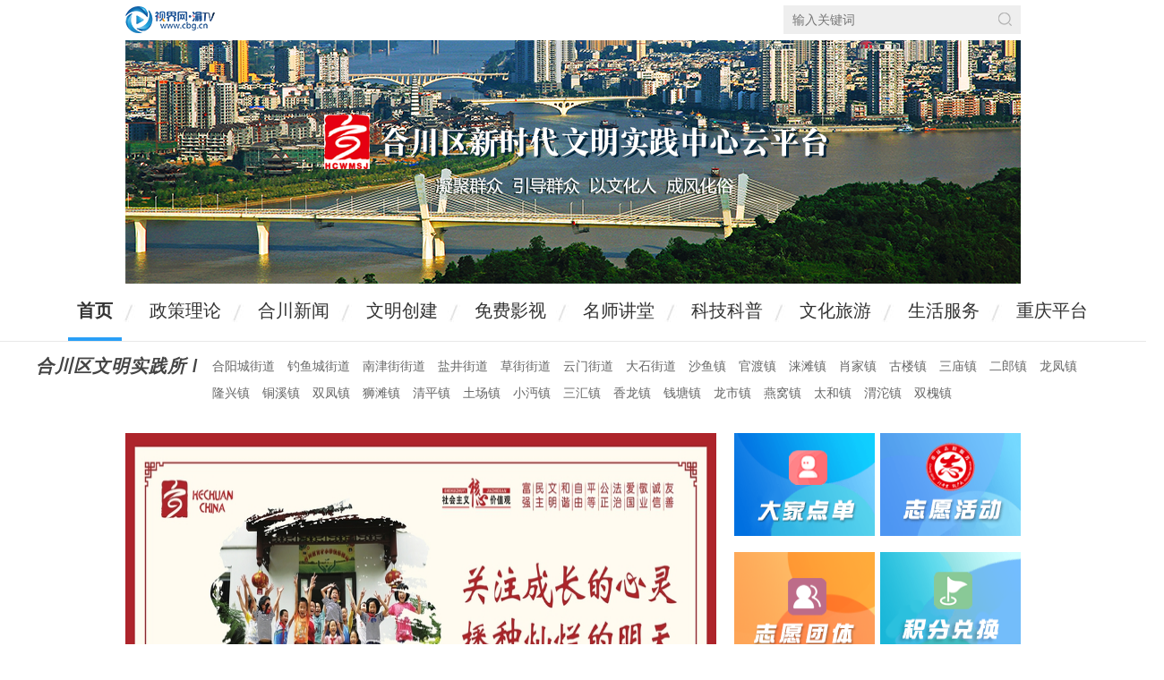

--- FILE ---
content_type: text/html; charset=UTF-8
request_url: https://hcwmsj.cbg.cn/show/1680-3715791.html
body_size: 12017
content:
<!-- update by 202003302031 -->

<!DOCTYPE html>
<html>
<head>

    <meta charset="UTF-8">
    <meta name="baidu-site-verification" content="AaqtDtkyfI" />
    <meta name="360-site-verification" content="e1b161758757a37b6f742ccb7ed9bd70" />
    <title>合川区新时代文明实践中心</title>

    <meta name="filetype" content="0">
    <meta name="publishedtype" content="1">
    <meta name="pagetype" content="2">
    <meta name="catalogs" content="rmt-pc-hcwmsj">
        <meta name="keywords" content="">
    <meta name="description" content="">
    <meta name="robots" content="all">
    <meta name="googlebot" content="all">
    <meta name="referrer" content="unsafe-url">
    <link rel="stylesheet" href="https://g.cbg.cn/web-base/v1.0.0/css/base.css">
    <link rel="shortcut icon" href="https://g.cbg.cn/web/wenmingshijian/hechuan/web/v1.0.0/images/favicon.ico">    <link rel="stylesheet" href="https://g.cbg.cn/web/wenmingshijian/common/web/v1.0.0/css/??common.css,home.css">
    <link rel="stylesheet" href="https://g.cbg.cn/web/wenmingshijian/hechuan/web/v1.0.0/css/style.css">
<script src="https://g.cbg.cn/web/common/plugins/jquery-3.7.0.min.js"></script>
     <script src="https://g.cbg.cn/ismobile/v1.0.0/ismobile.js"></script>
    <script>
        if (isMobile.Any()) {
            window.location.href = "https://hcwmsj.cbg.cn/wap/home";
        }
    </script>
</head>

<body>
<!-- <div class="QxPiaoHong">
   <img style="width:100%;display: block;"  src="https://g.cbg.cn/web/quxianlianmeng/qxcommon/web/img/2025gqpc.jpg">
</div> -->

    <div class="header">
        <div class="topbar">
            <div class="w">
                <a class="logo" href="https://www.cbg.cn/" target="_blank">视界网</a>
                <div class="right">
                    <div class="search">
                        <form action="/list/1685/1.html" method="get" onsubmit="return checkForm(this);">
                            <input class="key" type="text" name="keywords" placeholder="输入关键词" value="">
                            <button class="btn" type="submit">搜索</button>
                        </form>
                    </div>
                    
                </div>
            </div>
        </div>
        <!-- topbar end -->

        <div class="banner w">
            <img src="https://cmsimg.cbg.cn/2020/05/20/44054226-2caa-4637-a61a-7cef3f0655ac.png">
        </div>
        <!-- banner end -->

        <div class="menu">
            <span><a class="on" href="https://hcwmsj.cbg.cn">首页</a></span>
                    <span><a href="https://hcwmsj.cbg.cn/category/1595/">政策理论</a></span>
                    <span><a href="https://hcwmsj.cbg.cn/category/1594/">合川新闻</a></span>
                    <span><a href="https://hcwmsj.cbg.cn/list/1593/">文明创建</a></span>
                    <span><a href="https://www.cbg.cn/web/category/5668/1.html" target="_blank">免费影视</a></span> 
                    <span><a href="https://hcwmsj.cbg.cn/list/1591/">名师讲堂</a></span>
                    <span><a href="https://hcwmsj.cbg.cn/category/1590/">科技科普</a></span>
                    <span><a href="https://hcwmsj.cbg.cn/category/1589/">文化旅游</a></span>
                    <span><a href="https://hcwmsj.cbg.cn/category/1588/">生活服务</a></span>
                    <span><a href="https://cqwmsj.cbg.cn/" target="_blank">重庆平台</a></span> 
        </div>
        <!-- menu end -->

        <div class="place">
            <div class="title"><i>合川区文明实践所</i> /</div>
            <div class="cont">

                        <!-- <a href="/category/1756/1.html">合阳城街道</a> -->
                        <span>合阳城街道</span>
                        <!-- <a href="/category/1757/1.html">钓鱼城街道</a> -->
                        <span>钓鱼城街道</span>
                        <!-- <a href="/category/1758/1.html">南津街街道</a> -->
                        <span>南津街街道</span>
                        <!-- <a href="/category/1759/1.html">盐井街道</a> -->
                        <span>盐井街道</span>
                        <!-- <a href="/category/1760/1.html">草街街道</a> -->
                        <span>草街街道</span>
                        <!-- <a href="/category/1761/1.html">云门街道</a> -->
                        <span>云门街道</span>
                        <!-- <a href="/category/1762/1.html">大石街道</a> -->
                        <span>大石街道</span>
                        <!-- <a href="/category/1763/1.html">沙鱼镇</a> -->
                        <span>沙鱼镇</span>
                        <!-- <a href="/category/1764/1.html">官渡镇</a> -->
                        <span>官渡镇</span>
                        <!-- <a href="/category/1765/1.html">涞滩镇</a> -->
                        <span>涞滩镇</span>
                        <!-- <a href="/category/1766/1.html">肖家镇</a> -->
                        <span>肖家镇</span>
                        <!-- <a href="/category/1767/1.html">古楼镇</a> -->
                        <span>古楼镇</span>
                        <!-- <a href="/category/1768/1.html">三庙镇</a> -->
                        <span>三庙镇</span>
                        <!-- <a href="/category/1769/1.html">二郎镇</a> -->
                        <span>二郎镇</span>
                        <!-- <a href="/category/1770/1.html">龙凤镇</a> -->
                        <span>龙凤镇</span>
                        <!-- <a href="/category/1771/1.html">隆兴镇</a> -->
                        <span>隆兴镇</span>
                        <!-- <a href="/category/1772/1.html">铜溪镇</a> -->
                        <span>铜溪镇</span>
                        <!-- <a href="/category/1773/1.html">双凤镇</a> -->
                        <span>双凤镇</span>
                        <!-- <a href="/category/1774/1.html">狮滩镇</a> -->
                        <span>狮滩镇</span>
                        <!-- <a href="/category/1775/1.html">清平镇</a> -->
                        <span>清平镇</span>
                        <!-- <a href="/category/1776/1.html">土场镇</a> -->
                        <span>土场镇</span>
                        <!-- <a href="/category/1777/1.html">小沔镇</a> -->
                        <span>小沔镇</span>
                        <!-- <a href="/category/1778/1.html">三汇镇</a> -->
                        <span>三汇镇</span>
                        <!-- <a href="/category/1779/1.html">香龙镇</a> -->
                        <span>香龙镇</span>
                        <!-- <a href="/category/1780/1.html">钱塘镇</a> -->
                        <span>钱塘镇</span>
                        <!-- <a href="/category/1781/1.html">龙市镇</a> -->
                        <span>龙市镇</span>
                        <!-- <a href="/category/1782/1.html">燕窝镇</a> -->
                        <span>燕窝镇</span>
                        <!-- <a href="/category/1783/1.html">太和镇</a> -->
                        <span>太和镇</span>
                        <!-- <a href="/category/1784/1.html">渭沱镇</a> -->
                        <span>渭沱镇</span>
                        <!-- <a href="/category/1785/1.html">双槐镇</a> -->
                        <span>双槐镇</span>
            </div>
        </div>
        <!-- place end -->
    </div>
    <!-- header end -->

    <div class="container">
        <div class="w">
            <div class="area">
                <div class="home-slides" id="J_slides">
                    <a class="prev" href="javascript:void(0);"></a>
                    <a class="next" href="javascript:void(0);"></a>
                    <div class="page"></div>
                    <div class="bd">
                        <ul class="trans-none">
                            <li>
                                <div class="image">
                                    <a href="https://hcwmsj.cbg.cn/show/1680-4642315.html" target="_blank" title="“弘扬城市精神 传播文明新风”文明实践随手拍"><img src="https://cmsimg.cbg.cn/2025/03/07/96e4aec3-eaac-460f-9776-a629077ee8c0.jpg" alt="“弘扬城市精神 传播文明新风”文明实践随手拍"></a>
                                </div>
                                <div class="title">
                                    <p><a href="https://hcwmsj.cbg.cn/show/1680-4642315.html" target="_blank" title="“弘扬城市精神 传播文明新风”文明实践随手拍">“弘扬城市精神 传播文明新风”文明实践随手拍</a></p>
                                </div>
                            </li>
                            <li>
                                <div class="image">
                                    <a href="https://hcwmsj.cbg.cn/show/1680-2757015.html" target="_blank" title="@重庆市民 用点滴文明善行 助力重庆乡村振兴 “渝快走”捐步活动等你来参与"><img src="https://cmsimg.cbg.cn/2023/04/09/e586b9cc-f4d9-4a55-bf61-2b8fa0f201a3.png" alt="@重庆市民 用点滴文明善行 助力重庆乡村振兴 “渝快走”捐步活动等你来参与"></a>
                                </div>
                                <div class="title">
                                    <p><a href="https://hcwmsj.cbg.cn/show/1680-2757015.html" target="_blank" title="@重庆市民 用点滴文明善行 助力重庆乡村振兴 “渝快走”捐步活动等你来参与">@重庆市民 用点滴文明善行 助力重庆乡村振兴 “渝快走”捐步活动等你来参与</a></p>
                                </div>
                            </li>
                            <li>
                                <div class="image">
                                    <a href="https://hcwmsj.cbg.cn/show/1680-1910270.html" target="_blank" title="公益广告|讲文明树新风"><img src="https://cmsimg.cbg.cn/2022/03/19/41ae64a7-c142-4504-8cfc-6c61dbf1fe72.jpeg" alt="公益广告|讲文明树新风"></a>
                                </div>
                                <div class="title">
                                    <p><a href="https://hcwmsj.cbg.cn/show/1680-1910270.html" target="_blank" title="公益广告|讲文明树新风">公益广告|讲文明树新风</a></p>
                                </div>
                            </li>
                            <li>
                                <div class="image">
                                    <a href="https://hcwmsj.cbg.cn/show/1680-1897554.html" target="_blank" title="公益广告"><img src="https://cmsimg.cbg.cn/2022/03/18/a3624d49-4a44-4647-b5c8-c36fd8f8b243.jpg" alt="公益广告"></a>
                                </div>
                                <div class="title">
                                    <p><a href="https://hcwmsj.cbg.cn/show/1680-1897554.html" target="_blank" title="公益广告">公益广告</a></p>
                                </div>
                            </li>
                            <li>
                                <div class="image">
                                    <a href="https://hcwmsj.cbg.cn/show/1680-1879266.html" target="_blank" title="少扎堆 少聚集 公勺公筷用起来"><img src="https://cmsimg.cbg.cn/2022/02/28/306cdf37-610f-4e60-b427-2aa415d3d34e.jpg" alt="少扎堆 少聚集 公勺公筷用起来"></a>
                                </div>
                                <div class="title">
                                    <p><a href="https://hcwmsj.cbg.cn/show/1680-1879266.html" target="_blank" title="少扎堆 少聚集 公勺公筷用起来">少扎堆 少聚集 公勺公筷用起来</a></p>
                                </div>
                            </li>
                            <li>
                                <div class="image">
                                    <a href="https://hcwmsj.cbg.cn/show/1680-1873370.html" target="_blank" title="全国文明城区建设"><img src="https://cmsimg.cbg.cn/2022/02/23/25d138ed-1895-445f-b4c2-f141c2c54e31.jpg" alt="全国文明城区建设"></a>
                                </div>
                                <div class="title">
                                    <p><a href="https://hcwmsj.cbg.cn/show/1680-1873370.html" target="_blank" title="全国文明城区建设">全国文明城区建设</a></p>
                                </div>
                            </li>
                        </ul>
                    </div>
                </div>
                <!-- 焦点图 end -->

                <div class="home-features">
                    <ul class="img-load img-view">
                        <li>
                            <a class="image" href="https://hcwmsj.cbg.cn/show/1686-51636.html" target="_blank">
                                <img src="https://cmsimg.cbg.cn/2020/05/21/aea01178-58c6-43ce-83fd-f453f4db1a74.png" alt="群众点单"><i></i><s></s>
                            </a>
                        </li>
                        <li>
                            <a class="image" href="https://hcwmsj.cbg.cn/show/1686-51638.html" target="_blank">
                                <img src="https://cmsimg.cbg.cn/2020/11/17/502bd794-adb6-4bd3-aa52-f923f7e7fdb1.png" alt="志愿服务"><i></i><s></s>
                            </a>
                        </li>
                        <li>
                            <a class="image" href="https://hcwmsj.cbg.cn/show/1686-51639.html" target="_blank">
                                <img src="https://cmsimg.cbg.cn/2020/05/20/b15e359c-5256-49e2-8f61-019dadde2e08.png" alt="志愿团体"><i></i><s></s>
                            </a>
                        </li>
                        <li>
                            <a class="image" href="https://hcwmsj.cbg.cn/show/1686-51641.html" target="_blank">
                                <img src="https://cmsimg.cbg.cn/2020/11/17/a25bdd10-3984-4d5b-be11-c9a41fc7e856.png" alt="积分兑换"><i></i><s></s>
                            </a>
                        </li>
                        <li>
                            <a class="image" href="https://hcwmsj.cbg.cn/show/1686-51642.html" target="_blank">
                                <img src="https://cmsimg.cbg.cn/2020/05/20/2efe2758-c46c-4b9e-8842-9e36f32ff4b8.png" alt="志愿排行"><i></i><s></s>
                            </a>
                        </li>
                    </ul>
                </div>
                <!-- 功能链接 end -->
            </div>

            <div class="area">
                <div class="hd-home">
                    <h3 class="title"><a href="/category/1595/1.html" target="_blank">政策理论</a></h3>
                    <a class="more" href="/category/1595/1.html" target="_blank">查看更多&gt;</a>
                </div>
                <div class="bd clearfix">
                <div class="news-focus J_news_focus">
                    <div class="icons">
                        <ul>
                            <li></li>
                            <li></li>
                            <li></li>
                        </ul>
                    </div>
                    <div class="conts">
                        <ul class="trans-none img-load">
                            <li>
                                <div class="image">
                                    <a href="https://hcwmsj.cbg.cn/show/1598-5011595.html" target="_blank" title="炮弹擦过头皮，枪口救下同胞——重庆合川百岁抗战老兵乐体全的烽火记忆"><img src="https://cmsimg.cbg.cn/2025/08/18/d8668fe8-8382-4cac-956a-0fc75b48a448.jpeg" alt="炮弹擦过头皮，枪口救下同胞——重庆合川百岁抗战老兵乐体全的烽火记忆"></a>
                                </div>
                                <div class="title">
                                    <a href="https://hcwmsj.cbg.cn/show/1598-5011595.html" target="_blank" title="炮弹擦过头皮，枪口救下同胞——重庆合川百岁抗战老兵乐体全的烽火记忆">炮弹擦过头皮，枪口救下同胞——重庆合川百岁抗战老兵乐体全的烽火记忆</a>
                                </div>
                            </li>
                            <li>
                                <div class="image">
                                    <a href="https://hcwmsj.cbg.cn/show/1598-4025733.html" target="_blank" title="区委常委会召开会议 区委书记郑立伟主持并讲话"><img src="https://cmsimg.cbg.cn/2024/06/24/3630a8b8-ca69-408f-9115-6546459cbeed.jpeg" alt="区委常委会召开会议 区委书记郑立伟主持并讲话"></a>
                                </div>
                                <div class="title">
                                    <a href="https://hcwmsj.cbg.cn/show/1598-4025733.html" target="_blank" title="区委常委会召开会议 区委书记郑立伟主持并讲话">区委常委会召开会议 区委书记郑立伟主持并讲话</a>
                                </div>
                            </li>
                            <li>
                                <div class="image">
                                    <a href="https://hcwmsj.cbg.cn/show/1598-3958245.html" target="_blank" title="聚焦市七运会 | 冠军是他们！垒球比赛完美收官"><img src="https://cmsimg.cbg.cn/2024/05/31/3e1ca916-a21f-409c-950a-e5722fe8325a.jpeg" alt="聚焦市七运会 | 冠军是他们！垒球比赛完美收官"></a>
                                </div>
                                <div class="title">
                                    <a href="https://hcwmsj.cbg.cn/show/1598-3958245.html" target="_blank" title="聚焦市七运会 | 冠军是他们！垒球比赛完美收官">聚焦市七运会 | 冠军是他们！垒球比赛完美收官</a>
                                </div>
                            </li>
                        </ul>
                    </div>
                </div>                <ul class="news-text">
                    <li><a href="https://hcwmsj.cbg.cn/show/1597-4703617.html" target="_blank" title="“春风满巴渝 文明润合川”2025年清明节安全文明祭扫倡议书">“春风满巴渝 文明润合川”2025年清明节安全文明祭扫倡议书</a></li>
                    <li><a href="https://hcwmsj.cbg.cn/show/1597-3442605.html" target="_blank" title="区委宣传部：结对共建促振兴 凝聚合力谱新篇">区委宣传部：结对共建促振兴 凝聚合力谱新篇</a></li>
                    <li><a href="https://hcwmsj.cbg.cn/show/1597-3333679.html" target="_blank" title="区住房城乡建委：重实干 扬清廉 共树“住建”新风">区住房城乡建委：重实干 扬清廉 共树“住建”新风</a></li>
                    <li><a href="https://hcwmsj.cbg.cn/show/1597-3215723.html" target="_blank" title="全民国防教育月 | 合川150名中小学生进军营，“零距离”接受国防教育">全民国防教育月 | 合川150名中小学生进军营，“零距离”接受国防教育</a></li>
                    <li><a href="https://hcwmsj.cbg.cn/show/1597-30266.html" target="_blank" title="2019年基层理论宣讲优秀微视频《中国共产党，能！》">2019年基层理论宣讲优秀微视频《中国共产党，能！》</a></li>
                    <li><a href="https://hcwmsj.cbg.cn/show/1597-30264.html" target="_blank" title="2019年基层理论宣讲优秀微视频《文化自信是国家和民族的灵魂》">2019年基层理论宣讲优秀微视频《文化自信是国家和民族的灵魂》</a></li>
                    <li><a href="https://hcwmsj.cbg.cn/show/1597-30263.html" target="_blank" title="2019年基层理论宣讲优秀微视频《深情话嘱托 科学谋发展》">2019年基层理论宣讲优秀微视频《深情话嘱托 科学谋发展》</a></li>
                </ul>                <ul class="news-text">
                    <li><a href="https://hcwmsj.cbg.cn/show/1596-5266409.html" target="_blank" title="硕士回乡当农民！合川人邓睿的蔬菜“芯片”梦→">硕士回乡当农民！合川人邓睿的蔬菜“芯片”梦→</a></li>
                    <li><a href="https://hcwmsj.cbg.cn/show/1596-5250573.html" target="_blank" title="“合川工匠”达洪勇：25载从车间到讲台，培养众多技术尖兵">“合川工匠”达洪勇：25载从车间到讲台，培养众多技术尖兵</a></li>
                    <li><a href="https://hcwmsj.cbg.cn/show/1596-5214655.html" target="_blank" title="涪江上的生命托举！合川大叔跳江勇救落水者">涪江上的生命托举！合川大叔跳江勇救落水者</a></li>
                    <li><a href="https://hcwmsj.cbg.cn/show/1596-5188343.html" target="_blank" title="好样的！合川健儿梁金凤全运会上获佳绩">好样的！合川健儿梁金凤全运会上获佳绩</a></li>
                    <li><a href="https://hcwmsj.cbg.cn/show/1596-5160381.html" target="_blank" title="喜报！合川两名教师斩获“全国典型案例”奖（一等奖）">喜报！合川两名教师斩获“全国典型案例”奖（一等奖）</a></li>
                    <li><a href="https://hcwmsj.cbg.cn/show/1596-5145039.html" target="_blank" title="“合川工匠”陆昌建：方寸酒坊间 酿就匠心人生">“合川工匠”陆昌建：方寸酒坊间 酿就匠心人生</a></li>
                    <li><a href="https://hcwmsj.cbg.cn/show/1596-5072451.html" target="_blank" title="“感动合川人物”吕子正：用爱照亮遗忘的角落！">“感动合川人物”吕子正：用爱照亮遗忘的角落！</a></li>
                </ul>                </div>
            </div>
            <!-- 政策理论 end -->

            <div class="area">
                <div class="hd-home">
                    <h3 class="title"><a href="/category/1594/1.html" target="_blank">合川新闻</a></h3>
                    <a class="more" href="/category/1594/1.html" target="_blank">查看更多&gt;</a>
                </div>
                <div class="bd clearfix">
                <div class="news-focus J_news_focus">
                    <div class="icons">
                        <ul>
                            <li></li>
                            <li></li>
                            <li></li>
                        </ul>
                    </div>
                    <div class="conts">
                        <ul class="trans-none img-load">
                            <li>
                                <div class="image">
                                    <a href="https://hcwmsj.cbg.cn/show/1600-5314493.html" target="_blank" title="台湾朋友吃到了合川的刨猪汤！十余位台湾同胞组团感受重庆“顶流”年味"><img src="https://cmsimg.cbg.cn/2026/01/19/2dd45f0f-f379-4d9d-b3dd-dd92dd05fbe6.webp" alt="台湾朋友吃到了合川的刨猪汤！十余位台湾同胞组团感受重庆“顶流”年味"></a>
                                </div>
                                <div class="title">
                                    <a href="https://hcwmsj.cbg.cn/show/1600-5314493.html" target="_blank" title="台湾朋友吃到了合川的刨猪汤！十余位台湾同胞组团感受重庆“顶流”年味">台湾朋友吃到了合川的刨猪汤！十余位台湾同胞组团感受重庆“顶流”年味</a>
                                </div>
                            </li>
                            <li>
                                <div class="image">
                                    <a href="https://hcwmsj.cbg.cn/show/1600-5309859.html" target="_blank" title="接好“泼天流量”，要守住真诚这道“核心密码”"><img src="https://cmsimg.cbg.cn/2026/01/16/4907feef-e9b9-45a9-9721-0a8c43bac7ac.jpg" alt="接好“泼天流量”，要守住真诚这道“核心密码”"></a>
                                </div>
                                <div class="title">
                                    <a href="https://hcwmsj.cbg.cn/show/1600-5309859.html" target="_blank" title="接好“泼天流量”，要守住真诚这道“核心密码”">接好“泼天流量”，要守住真诚这道“核心密码”</a>
                                </div>
                            </li>
                            <li>
                                <div class="image">
                                    <a href="https://hcwmsj.cbg.cn/show/1600-5309837.html" target="_blank" title="寻味合川 | 来合川过年，吃合川米粉"><img src="https://cmsimg.cbg.cn/2026/01/16/1690a66d-cc99-4ada-b8de-f23d26f1151e.png" alt="寻味合川 | 来合川过年，吃合川米粉"></a>
                                </div>
                                <div class="title">
                                    <a href="https://hcwmsj.cbg.cn/show/1600-5309837.html" target="_blank" title="寻味合川 | 来合川过年，吃合川米粉">寻味合川 | 来合川过年，吃合川米粉</a>
                                </div>
                            </li>
                        </ul>
                    </div>
                </div>                        
                <ul class="news-pic img-zoom">
                    <li>
                        <div class="image">
                            <a href="https://hcwmsj.cbg.cn/show/1600-5301173.html" target="_blank" title="一句话唤醒全网DNA！合川接住了这“泼天的流量”"><img class="J_lazyImg" data-src="https://cmsimg.cbg.cn/2026/01/12/5e9706c2-25c7-45eb-b40c-a3b27fd3c893.jpg"></a>
                        </div>
                        <div class="title">
                            <a href="https://hcwmsj.cbg.cn/show/1600-5301173.html" target="_blank" title="一句话唤醒全网DNA！合川接住了这“泼天的流量”">一句话唤醒全网DNA！合川接住了这“泼天的流量”</a>
                        </div>
                    </li>
                    <li>
                        <div class="image">
                            <a href="https://hcwmsj.cbg.cn/show/1600-5286795.html" target="_blank" title="“重庆市五一劳动奖章”获得者张勇：“把每件事做到极致，就是我的本分！”"><img class="J_lazyImg" data-src="https://cmsimg.cbg.cn/2026/01/04/4c85af61-955c-4a33-91a7-195f5c816282.png"></a>
                        </div>
                        <div class="title">
                            <a href="https://hcwmsj.cbg.cn/show/1600-5286795.html" target="_blank" title="“重庆市五一劳动奖章”获得者张勇：“把每件事做到极致，就是我的本分！”">“重庆市五一劳动奖章”获得者张勇：“把每件事做到极致，就是我的本分！”</a>
                        </div>
                    </li>
                    <li>
                        <div class="image">
                            <a href="https://hcwmsj.cbg.cn/show/1600-5277747.html" target="_blank" title="小城大爱！南津街街道公益募捐让闲置物资变“暖流”"><img class="J_lazyImg" data-src="https://cmsimg.cbg.cn/2025/12/30/faebb8f8-fd6a-4949-a256-dcc3f6078255.jpg"></a>
                        </div>
                        <div class="title">
                            <a href="https://hcwmsj.cbg.cn/show/1600-5277747.html" target="_blank" title="小城大爱！南津街街道公益募捐让闲置物资变“暖流”">小城大爱！南津街街道公益募捐让闲置物资变“暖流”</a>
                        </div>
                    </li>
                    <li>
                        <div class="image">
                            <a href="https://hcwmsj.cbg.cn/show/1600-5266377.html" target="_blank" title="人气爆棚！“合川白山羊”美食嘉年华揽客2万人次"><img class="J_lazyImg" data-src="https://cmsimg.cbg.cn/2025/12/24/9d6a13fc-b4d9-4310-b464-919597655170.jpg"></a>
                        </div>
                        <div class="title">
                            <a href="https://hcwmsj.cbg.cn/show/1600-5266377.html" target="_blank" title="人气爆棚！“合川白山羊”美食嘉年华揽客2万人次">人气爆棚！“合川白山羊”美食嘉年华揽客2万人次</a>
                        </div>
                    </li>
                    <li>
                        <div class="image">
                            <a href="https://hcwmsj.cbg.cn/show/1600-5250561.html" target="_blank" title="合川：从源头到餐桌 向浪费说“不”"><img class="J_lazyImg" data-src="https://cmsimg.cbg.cn/2025/12/16/3bd6ae3a-38bb-4e08-bdce-1d733b256f68.png"></a>
                        </div>
                        <div class="title">
                            <a href="https://hcwmsj.cbg.cn/show/1600-5250561.html" target="_blank" title="合川：从源头到餐桌 向浪费说“不”">合川：从源头到餐桌 向浪费说“不”</a>
                        </div>
                    </li>
                    <li>
                        <div class="image">
                            <a href="https://hcwmsj.cbg.cn/show/1600-5250551.html" target="_blank" title="这只羊，合川为什么要为它开展美食嘉年华活动？"><img class="J_lazyImg" data-src="https://cmsimg.cbg.cn/2025/12/16/1fa8305c-3cc9-43a8-9cc0-09354236532a.png"></a>
                        </div>
                        <div class="title">
                            <a href="https://hcwmsj.cbg.cn/show/1600-5250551.html" target="_blank" title="这只羊，合川为什么要为它开展美食嘉年华活动？">这只羊，合川为什么要为它开展美食嘉年华活动？</a>
                        </div>
                    </li>
                    <li>
                        <div class="image">
                            <a href="https://hcwmsj.cbg.cn/show/1600-5240237.html" target="_blank" title="三江畔的“志愿红”：把服务送到群众心坎上"><img class="J_lazyImg" data-src="https://cmsimg.cbg.cn/2025/12/12/f5061183-39a8-4906-8859-9a9ce158262a.jpg"></a>
                        </div>
                        <div class="title">
                            <a href="https://hcwmsj.cbg.cn/show/1600-5240237.html" target="_blank" title="三江畔的“志愿红”：把服务送到群众心坎上">三江畔的“志愿红”：把服务送到群众心坎上</a>
                        </div>
                    </li>
                </ul>                                                   
                <ul class="news-text">
                    <li><a href="https://hcwmsj.cbg.cn/show/1599-2238657.html" target="_blank" title="合阳城街道：真心服务换群众真诚感谢">合阳城街道：真心服务换群众真诚感谢</a></li>
                    <li><a href="https://hcwmsj.cbg.cn/show/1599-5117163.html" target="_blank" title="和美社会的画卷，需要你“提笔上色”！">和美社会的画卷，需要你“提笔上色”！</a></li>
                    <li><a href="https://hcwmsj.cbg.cn/show/1599-5117143.html" target="_blank" title="不随地吐痰、不乱丢烟头……让文明行为成为举手投足间的修养">不随地吐痰、不乱丢烟头……让文明行为成为举手投足间的修养</a></li>
                    <li><a href="https://hcwmsj.cbg.cn/show/1599-5097277.html" target="_blank" title="让民生问题不“悬空”！沙鱼镇“楼院汇”里听民声、解民忧">让民生问题不“悬空”！沙鱼镇“楼院汇”里听民声、解民忧</a></li>
                    <li><a href="https://hcwmsj.cbg.cn/show/1599-5067329.html" target="_blank" title="区司法局 开展“开学第一堂法治课”活动">区司法局 开展“开学第一堂法治课”活动</a></li>
                    <li><a href="https://hcwmsj.cbg.cn/show/1599-5034789.html" target="_blank" title="“小红粱”链动大产业！合川钱塘红高粱串起三产融合新“钱”景">“小红粱”链动大产业！合川钱塘红高粱串起三产融合新“钱”景</a></li>
                    <li><a href="https://hcwmsj.cbg.cn/show/1599-5032167.html" target="_blank" title="作孚故里，我们合力建！肖家镇“合心合力”三级楼院汇启动">作孚故里，我们合力建！肖家镇“合心合力”三级楼院汇启动</a></li>
                </ul>                </div>
            </div>
            <!-- 合川新闻 end -->           

            <div class="area">
                <div class="hd-home">
                    <h3 class="title"><a href="/list/1593/1.html" target="_blank">文明创建</a></h3>
                    <a class="more" href="/list/1593/1.html" target="_blank">查看更多&gt;</a>
                </div>
                <div class="bd clearfix">
                <div class="news-focus J_news_focus">
                    <div class="icons">
                        <ul>
                            <li></li>
                            <li></li>
                            <li></li>
                        </ul>
                    </div>
                    <div class="conts">
                        <ul class="trans-none img-load">
                            <li>
                                <div class="image">
                                    <a href="https://hcwmsj.cbg.cn/show/1593-5042109.html" target="_blank" title="100年前的今夏，卢作孚乡村建设理念在这里诞生！"><img src="https://cmsimg.cbg.cn/2025/09/02/06702d64-0068-49d6-9806-981cfbc5b338.jpeg" alt="100年前的今夏，卢作孚乡村建设理念在这里诞生！"></a>
                                </div>
                                <div class="title">
                                    <a href="https://hcwmsj.cbg.cn/show/1593-5042109.html" target="_blank" title="100年前的今夏，卢作孚乡村建设理念在这里诞生！">100年前的今夏，卢作孚乡村建设理念在这里诞生！</a>
                                </div>
                            </li>
                            <li>
                                <div class="image">
                                    <a href="https://hcwmsj.cbg.cn/show/1593-5039919.html" target="_blank" title="新学期，合川高校周边环境焕新颜！"><img src="https://cmsimg.cbg.cn/2025/09/01/711482c0-d377-4106-8ca7-bcf90261f8e8.png" alt="新学期，合川高校周边环境焕新颜！"></a>
                                </div>
                                <div class="title">
                                    <a href="https://hcwmsj.cbg.cn/show/1593-5039919.html" target="_blank" title="新学期，合川高校周边环境焕新颜！">新学期，合川高校周边环境焕新颜！</a>
                                </div>
                            </li>
                            <li>
                                <div class="image">
                                    <a href="https://hcwmsj.cbg.cn/show/1593-5030165.html" target="_blank" title="道路交通“百日整治” | 合川公安曝光三起典型案件"><img src="https://cmsimg.cbg.cn/2025/08/27/56179d0e-536b-4354-a45c-c866cbc1e9f9.png" alt="道路交通“百日整治” | 合川公安曝光三起典型案件"></a>
                                </div>
                                <div class="title">
                                    <a href="https://hcwmsj.cbg.cn/show/1593-5030165.html" target="_blank" title="道路交通“百日整治” | 合川公安曝光三起典型案件">道路交通“百日整治” | 合川公安曝光三起典型案件</a>
                                </div>
                            </li>
                        </ul>
                    </div>
                </div>                <ul class="news-pic img-zoom">
                    <li>
                        <div class="image">
                            <a href="https://hcwmsj.cbg.cn/show/1593-5030133.html" target="_blank" title="智治城市更聪明 服务民生更精准：超大城市现代化治理中的&ldquo;合川实践&quot;"><img class="J_lazyImg" data-src="https://cmsimg.cbg.cn/2025/08/27/c5e9701f-cc49-47b3-a9f0-b7a398689041.png"></a>
                        </div>
                        <div class="title">
                            <a href="https://hcwmsj.cbg.cn/show/1593-5030133.html" target="_blank" title="智治城市更聪明 服务民生更精准：超大城市现代化治理中的&ldquo;合川实践&quot;">智治城市更聪明 服务民生更精准：超大城市现代化治理中的&ldquo;合川实践&quot;</a>
                        </div>
                    </li>
                    <li>
                        <div class="image">
                            <a href="https://hcwmsj.cbg.cn/show/1593-4964075.html" target="_blank" title="重庆合川：深化“法治督察+区委巡察”助推法治建设高质量发展"><img class="J_lazyImg" data-src="https://cmsimg.cbg.cn/2025/07/25/33287685-2884-44fd-a2af-779dc82ce0d4.jpeg"></a>
                        </div>
                        <div class="title">
                            <a href="https://hcwmsj.cbg.cn/show/1593-4964075.html" target="_blank" title="重庆合川：深化“法治督察+区委巡察”助推法治建设高质量发展">重庆合川：深化“法治督察+区委巡察”助推法治建设高质量发展</a>
                        </div>
                    </li>
                </ul>                <ul class="news-text">
                    <li><a href="https://hcwmsj.cbg.cn/show/1593-4956513.html" target="_blank" title="央媒市媒看合川 | 川渝主流媒体集中采访报道合川推动文明实践“川渝协同”">央媒市媒看合川 | 川渝主流媒体集中采访报道合川推动文明实践“川渝协同”</a></li>
                    <li><a href="https://hcwmsj.cbg.cn/show/1593-3882937.html" target="_blank" title="筑梦安全港湾  共守绿色家园 ">筑梦安全港湾  共守绿色家园 </a></li>
                    <li><a href="https://hcwmsj.cbg.cn/show/1593-3882865.html" target="_blank" title="缅怀英烈 凝聚力量 ">缅怀英烈 凝聚力量 </a></li>
                    <li><a href="https://hcwmsj.cbg.cn/show/1593-3750601.html" target="_blank" title="郑立伟：学习运用“千万工程”经验 加快打造巴渝和美乡村合川样板">郑立伟：学习运用“千万工程”经验 加快打造巴渝和美乡村合川样板</a></li>
                    <li><a href="https://hcwmsj.cbg.cn/show/1593-3725505.html" target="_blank" title="“川渝一家亲·双城向未来”川渝“河小青”长江上游地区生态保护主题活动举行">“川渝一家亲·双城向未来”川渝“河小青”长江上游地区生态保护主题活动举行</a></li>
                    <li><a href="https://hcwmsj.cbg.cn/show/1593-3542029.html" target="_blank" title="元旦我在岗 安全不打烊">元旦我在岗 安全不打烊</a></li>
                    <li><a href="https://hcwmsj.cbg.cn/show/1593-3540047.html" target="_blank" title="“红满三江”全民志愿！我区这项大赛圆满落幕">“红满三江”全民志愿！我区这项大赛圆满落幕</a></li>
                </ul>                </div>
            </div>
            <!-- 文明创建 end -->

                                                                                                                                                                                                                        
                                                                           
                                                                                                <!-- 免费影视 end -->

            <div class="area">
                <div class="hd-home">
                    <h3 class="title"><a href="/category/1590/1.html" target="_blank">科技科普</a></h3>
                    <a class="more" href="/category/1590/1.html" target="_blank">查看更多&gt;</a>
                </div>
                <div class="bd clearfix">
                <div class="news-focus J_news_focus">
                    <div class="icons">
                        <ul>
                            <li></li>
                            <li></li>
                            <li></li>
                        </ul>
                    </div>
                    <div class="conts">
                        <ul class="trans-none img-load">
                            <li>
                                <div class="image">
                                    <a href="https://hcwmsj.cbg.cn/show/1605-50273.html" target="_blank" title="水稻种植需要注意哪些问题？"><img src="https://cmsimg.cbg.cn/2020/05/06/c4baae3e-65b9-43d0-84e7-d423fc3ed2b6.jpg" alt="水稻种植需要注意哪些问题？"></a>
                                </div>
                                <div class="title">
                                    <a href="https://hcwmsj.cbg.cn/show/1605-50273.html" target="_blank" title="水稻种植需要注意哪些问题？">水稻种植需要注意哪些问题？</a>
                                </div>
                            </li>
                            <li>
                                <div class="image">
                                    <a href="https://hcwmsj.cbg.cn/show/1605-50274.html" target="_blank" title="对水稻种植工作的影响及解决办法"><img src="https://cmsimg.cbg.cn/2020/05/06/109b30f9-c448-43c3-a849-ce0780d7f555.jpg" alt="对水稻种植工作的影响及解决办法"></a>
                                </div>
                                <div class="title">
                                    <a href="https://hcwmsj.cbg.cn/show/1605-50274.html" target="_blank" title="对水稻种植工作的影响及解决办法">对水稻种植工作的影响及解决办法</a>
                                </div>
                            </li>
                            <li>
                                <div class="image">
                                    <a href="https://hcwmsj.cbg.cn/show/1605-50318.html" target="_blank" title="【天天农事通】专家面对面——新型冠状病毒肺炎疫情期间，水稻农资采购怎么办？"><img src="https://cmsimg.cbg.cn/2020/05/07/98df7c0c-ece4-4137-aefc-44c99867fab1.jpg" alt="【天天农事通】专家面对面——新型冠状病毒肺炎疫情期间，水稻农资采购怎么办？"></a>
                                </div>
                                <div class="title">
                                    <a href="https://hcwmsj.cbg.cn/show/1605-50318.html" target="_blank" title="【天天农事通】专家面对面——新型冠状病毒肺炎疫情期间，水稻农资采购怎么办？">【天天农事通】专家面对面——新型冠状病毒肺炎疫情期间，水稻农资采购怎么办？</a>
                                </div>
                            </li>
                        </ul>
                    </div>
                </div>                <ul class="news-text">
                    <li><a href="https://hcwmsj.cbg.cn/show/1604-3754311.html" target="_blank" title="二十四节气·春分 | 江城芳菲如画时">二十四节气·春分 | 江城芳菲如画时</a></li>
                    <li><a href="https://hcwmsj.cbg.cn/show/1604-3578341.html" target="_blank" title="1月13日12时起，合川区启动重污染天气Ⅲ级应急响应">1月13日12时起，合川区启动重污染天气Ⅲ级应急响应</a></li>
                    <li><a href="https://hcwmsj.cbg.cn/show/1604-3299089.html" target="_blank" title="沉浸式科普体验！在孩子心里种下“健康种子”">沉浸式科普体验！在孩子心里种下“健康种子”</a></li>
                    <li><a href="https://hcwmsj.cbg.cn/show/1604-3282111.html" target="_blank" title="合川“熊孩子”一个举动，竟让父母赔了2万多！">合川“熊孩子”一个举动，竟让父母赔了2万多！</a></li>
                    <li><a href="https://hcwmsj.cbg.cn/show/1604-3162245.html" target="_blank" title="中盐集团关于保障食盐市场供应的声明">中盐集团关于保障食盐市场供应的声明</a></li>
                    <li><a href="https://hcwmsj.cbg.cn/show/1604-1914206.html" target="_blank" title="新冠抗原检测快速方便 但不能替代核酸检测——市疾控专家解答新冠抗原测试相关问题">新冠抗原检测快速方便 但不能替代核酸检测——市疾控专家解答新冠抗原测试相关问题</a></li>
                    <li><a href="https://hcwmsj.cbg.cn/show/1604-1910281.html" target="_blank" title="科学面对“过午不食”，认清“限时禁食”">科学面对“过午不食”，认清“限时禁食”</a></li>
                </ul>                <ul class="news-text">
                    <li><a href="https://hcwmsj.cbg.cn/show/1603-2859817.html" target="_blank" title="第二届“钓鱼城杯”网络安全大赛圆满落幕">第二届“钓鱼城杯”网络安全大赛圆满落幕</a></li>
                    <li><a href="https://hcwmsj.cbg.cn/show/1603-52010.html" target="_blank" title="【科技前沿大师谈】运动中的营养">【科技前沿大师谈】运动中的营养</a></li>
                    <li><a href="https://hcwmsj.cbg.cn/show/1603-51839.html" target="_blank" title="【科技前沿大师谈】运动—防治疾病的灵丹妙药">【科技前沿大师谈】运动—防治疾病的灵丹妙药</a></li>
                    <li><a href="https://hcwmsj.cbg.cn/show/1603-51778.html" target="_blank" title="【科技前沿大师谈】云技术 ">【科技前沿大师谈】云技术 </a></li>
                    <li><a href="https://hcwmsj.cbg.cn/show/1603-51694.html" target="_blank" title="【科技前沿大师谈】原子物理——开启未来能源新模式 中国科学院院士：李家明">【科技前沿大师谈】原子物理——开启未来能源新模式 中国科学院院士：李家明</a></li>
                    <li><a href="https://hcwmsj.cbg.cn/show/1603-51597.html" target="_blank" title="【科技前沿大师谈】预防前列腺 从健康生活开始">【科技前沿大师谈】预防前列腺 从健康生活开始</a></li>
                    <li><a href="https://hcwmsj.cbg.cn/show/1603-51396.html" target="_blank" title="【科技前沿大师谈】宇宙探秘之太阳风暴">【科技前沿大师谈】宇宙探秘之太阳风暴</a></li>
                </ul>                </div>
            </div>
            <!-- 科技科普 end -->

            <div class="area">
                <div class="hd-home">
                    <h3 class="title"><a href="/category/1589/1.html" target="_blank">文化旅游</a></h3>
                    <a class="more" href="/category/1589/1.html" target="_blank">查看更多&gt;</a>
                </div>
                <div class="bd clearfix">
                <div class="news-focus J_news_focus">
                    <div class="icons">
                        <ul>
                            <li></li>
                            <li></li>
                            <li></li>
                        </ul>
                    </div>
                    <div class="conts">
                        <ul class="trans-none img-load">
                            <li>
                                <div class="image">
                                    <a href="https://hcwmsj.cbg.cn/show/1608-5052879.html" target="_blank" title="从“最美江湾”起航 书写合川城市现代化治理的诗和远方"><img src="https://cmsimg.cbg.cn/2025/09/08/66a6f182-58c4-488d-986a-f5da1229cc3f.png" alt="从“最美江湾”起航 书写合川城市现代化治理的诗和远方"></a>
                                </div>
                                <div class="title">
                                    <a href="https://hcwmsj.cbg.cn/show/1608-5052879.html" target="_blank" title="从“最美江湾”起航 书写合川城市现代化治理的诗和远方">从“最美江湾”起航 书写合川城市现代化治理的诗和远方</a>
                                </div>
                            </li>
                            <li>
                                <div class="image">
                                    <a href="https://hcwmsj.cbg.cn/show/1608-5047509.html" target="_blank" title="嘉陵江湾 最美合川 | 昔日东津渔火 今日江湾星河"><img src="https://cmsimg.cbg.cn/2025/09/05/aac5ef6c-267d-48e6-bf77-e47420b4e8fd.png" alt="嘉陵江湾 最美合川 | 昔日东津渔火 今日江湾星河"></a>
                                </div>
                                <div class="title">
                                    <a href="https://hcwmsj.cbg.cn/show/1608-5047509.html" target="_blank" title="嘉陵江湾 最美合川 | 昔日东津渔火 今日江湾星河">嘉陵江湾 最美合川 | 昔日东津渔火 今日江湾星河</a>
                                </div>
                            </li>
                            <li>
                                <div class="image">
                                    <a href="https://hcwmsj.cbg.cn/show/1608-5021233.html" target="_blank" title="2025合川音乐啤酒节带动消费1300万元！"><img src="https://cmsimg.cbg.cn/2025/08/22/8137d581-7c23-4e49-8e8c-1e72f2a768ec.jpeg" alt="2025合川音乐啤酒节带动消费1300万元！"></a>
                                </div>
                                <div class="title">
                                    <a href="https://hcwmsj.cbg.cn/show/1608-5021233.html" target="_blank" title="2025合川音乐啤酒节带动消费1300万元！">2025合川音乐啤酒节带动消费1300万元！</a>
                                </div>
                            </li>
                        </ul>
                    </div>
                </div>                <ul class="news-pic img-zoom">
                    <li>
                        <div class="image">
                            <a href="https://hcwmsj.cbg.cn/show/1607-3750489.html" target="_blank" title="合川非遗风采 | 合州坐歌堂：传唱千年的婚嫁祝福"><img class="J_lazyImg" data-src="https://cmsimg.cbg.cn/2024/03/20/e2938ead-107e-4f89-95b2-be65217df4e0.jpg"></a>
                        </div>
                        <div class="title">
                            <a href="https://hcwmsj.cbg.cn/show/1607-3750489.html" target="_blank" title="合川非遗风采 | 合州坐歌堂：传唱千年的婚嫁祝福">合川非遗风采 | 合州坐歌堂：传唱千年的婚嫁祝福</a>
                        </div>
                    </li>
                    <li>
                        <div class="image">
                            <a href="https://hcwmsj.cbg.cn/show/1607-3580485.html" target="_blank" title="【非遗风采】合川糖画：一抹一画勾勒甜蜜生活"><img class="J_lazyImg" data-src="https://cmsimg.cbg.cn/2024/01/16/0037eb69-165c-49d5-8781-7f5d05d6bc7e.jpeg"></a>
                        </div>
                        <div class="title">
                            <a href="https://hcwmsj.cbg.cn/show/1607-3580485.html" target="_blank" title="【非遗风采】合川糖画：一抹一画勾勒甜蜜生活">【非遗风采】合川糖画：一抹一画勾勒甜蜜生活</a>
                        </div>
                    </li>
                </ul>                <ul class="news-text">
                    <li><a href="https://hcwmsj.cbg.cn/show/1606-4702447.html" target="_blank" title="全城沸腾！2025合川半程马拉松诗意开跑！">全城沸腾！2025合川半程马拉松诗意开跑！</a></li>
                    <li><a href="https://hcwmsj.cbg.cn/show/1606-4702347.html" target="_blank" title="趁春光正好 当尽情奔跑 体彩大乐透·重庆渭沱物流园2025合川半程马拉松大众健康跑项目圆满落幕">趁春光正好 当尽情奔跑 体彩大乐透·重庆渭沱物流园2025合川半程马拉松大众健康跑项目圆满落幕</a></li>
                    <li><a href="https://hcwmsj.cbg.cn/show/1606-4702333.html" target="_blank" title="2025合川半程马拉松德佳便民消费嘉年华火热举行">2025合川半程马拉松德佳便民消费嘉年华火热举行</a></li>
                    <li><a href="https://hcwmsj.cbg.cn/show/1606-4684715.html" target="_blank" title="等你来挑战，合川这场大赛开始报名！">等你来挑战，合川这场大赛开始报名！</a></li>
                    <li><a href="https://hcwmsj.cbg.cn/show/1606-3921623.html" target="_blank" title="聚焦市七运会 | 全市20支代表队角逐！棒球比赛开赛！">聚焦市七运会 | 全市20支代表队角逐！棒球比赛开赛！</a></li>
                    <li><a href="https://hcwmsj.cbg.cn/show/1606-3921561.html" target="_blank" title="聚焦市七运会 | 合川再夺1金！国际象棋比赛精彩收官">聚焦市七运会 | 合川再夺1金！国际象棋比赛精彩收官</a></li>
                    <li><a href="https://hcwmsj.cbg.cn/show/1606-3921523.html" target="_blank" title="聚焦市七运会 | 8个冠军诞生！国际跳棋比赛圆满收官">聚焦市七运会 | 8个冠军诞生！国际跳棋比赛圆满收官</a></li>
                </ul>                </div>
            </div>
            <!-- 文化旅游 end -->  

            <div class="area">
                <div class="hd-home">
                    <h3 class="title"><a href="/category/1588/1.html" target="_blank">生活服务</a></h3>
                    <a class="more" href="/category/1588/1.html" target="_blank">查看更多&gt;</a>
                </div>
                <div class="bd clearfix">
                <div class="news-focus J_news_focus">
                    <div class="icons">
                        <ul>
                            <li></li>
                            <li></li>
                        </ul>
                    </div>
                    <div class="conts">
                        <ul class="trans-none img-load">
                            <li>
                                <div class="image">
                                    <a href="https://hcwmsj.cbg.cn/show/1611-1910256.html" target="_blank" title="香椿含亚硝酸盐会引起中毒？营养专家：适量食用没问题"><img src="https://cmsimg.cbg.cn/2022/03/19/fd6e1bd3-e675-4565-81c4-6eb0451d3158.jpeg" alt="香椿含亚硝酸盐会引起中毒？营养专家：适量食用没问题"></a>
                                </div>
                                <div class="title">
                                    <a href="https://hcwmsj.cbg.cn/show/1611-1910256.html" target="_blank" title="香椿含亚硝酸盐会引起中毒？营养专家：适量食用没问题">香椿含亚硝酸盐会引起中毒？营养专家：适量食用没问题</a>
                                </div>
                            </li>
                            <li>
                                <div class="image">
                                    <a href="https://hcwmsj.cbg.cn/show/1611-28985.html" target="_blank" title="长期打麻将，他的腿变这样了"><img src="https://cmsimg.cbg.cn/2020/03/21/ac3cc4b59de4469f9e9bb98a35349525.png" alt="长期打麻将，他的腿变这样了"></a>
                                </div>
                                <div class="title">
                                    <a href="https://hcwmsj.cbg.cn/show/1611-28985.html" target="_blank" title="长期打麻将，他的腿变这样了">长期打麻将，他的腿变这样了</a>
                                </div>
                            </li>
                        </ul>
                    </div>
                </div>                <ul class="news-pic img-zoom">
                    <li>
                        <div class="image">
                            <a href="https://hcwmsj.cbg.cn/show/1610-218369.html" target="_blank" title="【小K爱科普】这7种食物有助于瘦腰腹还能对抗各种疾病"><img class="J_lazyImg" data-src="https://cmsimg.cbg.cn/2020/12/01/6b90d05c-05ae-4aed-b0c8-1e0775abb67e.png"></a>
                        </div>
                        <div class="title">
                            <a href="https://hcwmsj.cbg.cn/show/1610-218369.html" target="_blank" title="【小K爱科普】这7种食物有助于瘦腰腹还能对抗各种疾病">【小K爱科普】这7种食物有助于瘦腰腹还能对抗各种疾病</a>
                        </div>
                    </li>
                    <li>
                        <div class="image">
                            <a href="https://hcwmsj.cbg.cn/show/1610-30340.html" target="_blank" title="识物园"><img class="J_lazyImg" data-src="https://cmsimg.cbg.cn/2020/04/09/1125fe87-1d9a-43ea-951a-87b43a4e66be.jpg"></a>
                        </div>
                        <div class="title">
                            <a href="https://hcwmsj.cbg.cn/show/1610-30340.html" target="_blank" title="识物园">识物园</a>
                        </div>
                    </li>
                </ul>                <ul class="news-text">
                    <li><a href="https://hcwmsj.cbg.cn/show/1609-3802293.html" target="_blank" title="合川区武术协会积极备战市七运会太极拳比赛">合川区武术协会积极备战市七运会太极拳比赛</a></li>
                    <li><a href="https://hcwmsj.cbg.cn/show/1609-3802229.html" target="_blank" title="半马花絮 | 大手牵小手，奔跑在江城的爱与亲情">半马花絮 | 大手牵小手，奔跑在江城的爱与亲情</a></li>
                    <li><a href="https://hcwmsj.cbg.cn/show/1609-3802191.html" target="_blank" title="半马花絮 |向美而生 向阳而行 他们在春天里让奔跑者跑马无忧">半马花絮 |向美而生 向阳而行 他们在春天里让奔跑者跑马无忧</a></li>
                    <li><a href="https://hcwmsj.cbg.cn/show/1609-48685.html" target="_blank" title="【健身跟我学】腹部核心训练">【健身跟我学】腹部核心训练</a></li>
                    <li><a href="https://hcwmsj.cbg.cn/show/1609-48686.html" target="_blank" title="在家如何做腹部拉伸">在家如何做腹部拉伸</a></li>
                    <li><a href="https://hcwmsj.cbg.cn/show/1609-27348.html" target="_blank" title="2017年“际华杯”全国市内跳伞（风洞）锦标赛精彩瞬间">2017年“际华杯”全国市内跳伞（风洞）锦标赛精彩瞬间</a></li>
                    <li><a href="https://hcwmsj.cbg.cn/show/1609-27468.html" target="_blank" title="2018重庆·忠县长江三峡国际马拉松 全程录像">2018重庆·忠县长江三峡国际马拉松 全程录像</a></li>
                </ul>                </div>
            </div>
            <!-- 生活服务 end -->                                            

        </div>
    </div>
    <!-- container end -->

    <div class="footer">
        <div class="w">
            <p>重庆广播电视集团(总台) 重庆网络广播电视台 Copyright &copy; 2000-2025 WWW.CBG.CN,All Rights Reserved</p>
            <p>
                <span>视界网版权所有 未经书面授权 不得复制或建立镜像</span>
                <a href="https://www.cbg.cn/show/5501-183742.html" target="_blank">中国互联网视听节目服务自律公约</a>
                <a href="https://www.cbg.cn/" target="_blank">网站地图</a>
            </p>
            <p>
                <a href="https://beian.miit.gov.cn/" target="_blank">渝ICP备12005015号-3</a>
                <a href="http://www.beian.gov.cn/portal/registerSystemInfo?recordcode=50011202501662" target="_blank">
                    <img src="https://g.cbg.cn/web/cqtv/web/v1.0.0/images/ghs.png">公安备案号 50011202501662
                </a>
                <a href="https://g.cbg.cn/web/cqtv/web/v1.0.0/images/certificate/2207184.jpg" target="_blank">信息网络传播视听节目许可证号：2207184</a>
                <a href="http://www.12377.cn/" target="_blank">中国互联网举报中心</a>
            </p>
            <p>
                <span>互联网新闻信息服务许可证号:50120170002</span>
                <a href="https://g.cbg.cn/web/cqtv/web/v1.0.0/images/certificate/B2-20080001.jpg" target="_blank">增值电信业务经营许可证：渝B2-20080001</a>
                <span>联系电话：023-67544617</span>
                <span>违法和不良信息举报电话：023-67175860</span>
            </p>
        </div>
    </div>
    <!-- footer end -->

    <script src="https://g.cbg.cn/??jquery.SuperSlide/2.1.3/jquery.SuperSlide.js,jquery.lazyload/1.9.3/jquery.lazyload.js"></script>
    <script src="https://g.cbg.cn/web/wenmingshijian/common/web/v1.0.0/js/??common.js,home.js"></script>

<!-- 百度 自动推送代码 -->
<script>
    (function(){
        var bp = document.createElement('script');
        var curProtocol = window.location.protocol.split(':')[0];
        if (curProtocol === 'https'){
            bp.src = 'https://zz.bdstatic.com/linksubmit/push.js';
        }else{
            bp.src = 'http://push.zhanzhang.baidu.com/push.js';
        }
        var s = document.getElementsByTagName("script")[0];
        s.parentNode.insertBefore(bp, s);
    })();
</script>

<!-- 360自动推送代码 -->
<script>
(function(){
    var src = "https://s.ssl.qhres2.com/ssl/ab77b6ea7f3fbf79.js";
    document.write('<script src="' + src + '" id="sozz"><\/script>');
})();
</script>

<!-- 专家系统统计 begin -->
<script src="https://g.cbg.cn/web/common/plugins/cbg_webdig.js" async></script>
<!-- 专家系统统计 end -->

<script src="https://g.cbg.cn/web/quxianlianmeng/qxcommon/wap/v1.0.0/js/base/probeSdk.js"></script>

<!-- 中宣部统计
-->


<!-- 统计代码 begin -->
<script src="https://g.cbg.cn/rmt_analytics_sdk/1.0.1/rmt_analytics.js?v=1.0.1"></script>
<script>
    (function() {
        _rmta.init('5ec2320f2750a', '1.0', ['track_links', 'track_clicks', 'track_forms']);
    })();
</script>
<!-- 统计代码 end -->



<!-- 百度 统计代码 begin -->
<script>
    var _hmt = _hmt || [];
    (function() {
        var hm = document.createElement("script");
        hm.src = "https://hm.baidu.com/hm.js?0a47791efa89349b5a81c4eae4b0590c";
        var s = document.getElementsByTagName("script")[0];
        s.parentNode.insertBefore(hm, s);
    })();
</script>
<!-- 百度 统计代码 end -->
</body>
</html>
<!-- Generate at: 2026-01-19 11:33:22 -->

--- FILE ---
content_type: text/css
request_url: https://g.cbg.cn/web/wenmingshijian/common/web/v1.0.0/css/??common.css,home.css
body_size: 2346
content:
/*
 * @Author: Jason
 * @Date: 2019-12-16 14:27:52
 * @Last Modified by:   Jason
 * @Last Modified time: 2020-06-09 22:16:58
 */
@charset "utf-8";

/**
 *********************** common ***********************
 */
.w {
    width: 1000px;
    margin: 0 auto;
}

.w1040 { width: 1040px; }

.bg-fff { background-color: #fff; }

.area { margin-top: 30px; }

.mt30 { margin-top: 30px; }
.mt35 { margin-top: 35px; }

.backtop {
    position: fixed;
    _position: absolute;
    _bottom: auto;
    right: 20px;
    bottom: 177px;
    z-index: 280;
    display: none;
    width: 50px;
    height: 50px;
    text-indent: -999em;
    border-radius: 5px;
    background: url("../images/backtop_bg.png") no-repeat center top #d6d6d6;
}
.backtop:hover {
    background-position: center bottom;
    background-color: #4da032;
}


/**
 *********************** header ***********************
 */
/* topbar */
.topbar {
    height: 45px;
    overflow: hidden;
    background-color: #fff;
}
.topbar .left-logo {
	float: left;
	margin-top: 6px;
	margin-right: 20px;
}
.topbar .logo {
    float: left;
    width: 100px;
    height: 30px;
    margin-top: 7px;
    text-indent: -999em;
    background: url("../images/topbar_logo.png") no-repeat;
}
.topbar .right {
    margin-top: 6px;
}
.topbar .search {
    position: relative;
    float: left;
    width: 220px;
    height: 32px;
    overflow: hidden;
    padding-right: 35px;
    padding-left: 10px;
    background-color: #eee
}
.topbar .search .key {
    width: 100%;
    height: 32px;
    font-size: 14px;
    line-height: 32px;
    border: none;
    background-color: #eee;
}
.topbar .search .btn {
    position: absolute;
    top: 8px;
    right: 10px;
    width: 15px;
    height: 15px;
    text-indent: -999em;
    cursor: pointer;
    border: none;
    background: url("../images/topbar_search_btn.png") no-repeat;
}
.topbar .links {
    float: left;
    margin-top: 4px;
    margin-left: 10px;
    line-height: 25px;
}
.topbar .links a {
    float: left;
    margin-left: 15px;
    padding-left: 32px;
    color: #999;
    background: url("../images/topbar_icons.png") no-repeat;
}
.topbar .links a:hover {
    color: #43d480;
    text-decoration: none;
}
.topbar .links a.answer {
    background-position: left top;
}
.topbar .links a.user {
    background-position: left bottom;
}

/* banner */
.header .banner {
    overflow: hidden;
    background-color: #f5f5f5;
}
.header .banner img {
    display: block;
    width: 100%;
}

/* menu */
.header .menu {
    min-width: 1270px;
    font-size: 20px;
    line-height: 60px;
    text-align: center;
    border-bottom: 1px solid #e8e8e8;
    background-color: #fff;
}
.header .menu span {
    display: inline-block;
    padding-right: 15px;
    background: url("../images/menu_line.png") no-repeat right;
}

.header .menu span.last,.header .menu span:last-child {
    padding: 0;
    background: none;
}
.header .menu a {
    display: inline-block;
    padding: 0 10px;
    color: #333;
    border-bottom: 4px solid #fff;
}
.header .menu a:hover,
.header .menu a.on {
    font-weight: bold;
    color: #333;
    text-decoration: none;
    border-color: #4da032;
}

/* place */
.header .place {
    width: 1200px;
    margin: 12px auto;
    line-height: 30px;
}
.header .place .title {
    float: left;
    margin-right: 10px;
    font-size: 20px;
    font-weight: bold;
    color: #444;
    letter-spacing: 1px;
}
.header .place .cont {
    color: #666;
    overflow: hidden;
}
.header .place .cont a,
.header .place .cont span {
    margin: 0 5px;
    word-break: keep-all;
}
.header .place .cont a {
    color: #f00;
}
.header .place .cont a.on {
    font-size: 16px;
    font-weight: bold;
}


/**
 *********************** footer ***********************
 */
.footer {
    margin-top: 60px;
    padding: 30px 0;
    line-height: 1.6;
    text-align: center;
    background-color: #eee;
}
.footer,
.footer a {
    color: #888;
}
.footer a:hover {
    color: #f00;
}
.footer a,
.footer span {
    margin: 0 1px;
}
.footer .view {
    display: none;
    margin-top: 15px;
    line-height: 14px;
    color: #666;
}
.footer .view span {
    display: inline-block;
    padding-left: 20px;
    background: url("../images/view_icon.png") no-repeat left center;
}
.footer .view b {
    margin-right: 5px;
}
/*
 * @Author: Jason
 * @Date: 2018-11-10 11:17:48
 * @Last Modified by:   Jason
 * @Last Modified time: 2020-03-31 17:08:15
 */
@charset "utf-8";

.bd {
    overflow: hidden;
}

/* home-slides */
.home-slides,
.home-slides .bd,
.home-slides .bd li,
.home-slides .bd .image {
    width: 660px;
    height: 380px;
    overflow: hidden;
}
.home-slides {
    position: relative;
    float: left;
}
.home-slides .prev,
.home-slides .next {
    position: absolute;
    top: 50%;
    z-index: 2;
    width: 54px;
    height: 54px;
    margin-top: -27px;
    background-color: rgba(0, 0, 0, .3);
    background-repeat: no-repeat;
    background-position: center center;
}
.home-slides .prev {
    left: -54px;
    background-image: url("../images/slides_prev_icon.png");
}
.home-slides .next {
    right: -54px;
    background-image: url("../images/slides_next_icon.png");
}
.home-slides .prev:hover,
.home-slides .next:hover {
    background-color: rgba(0, 0, 0, .9);
}
.home-slides .page {
    position: absolute;
    right: 20px;
    bottom: 20px;
    z-index: 2;
    width: 70px;
    height: 70px;
    font-size: 18px;
    line-height: 70px;
    color: #fff;
    text-align: center;
    background-color: #bac019;
}
.home-slides .page span {
    font-size: 27px;
}
.home-slides .bd li {
    position: relative;
    float: left;
}
.home-slides .bd a {
    display: block;
    height: 100%;
}
.home-slides .bd img {
    width: 100%;
    height: 100%;
}
.home-slides .bd .title {
    position: absolute;
    bottom: 0;
    left: 0;
    width: 100%;
    height: 60px;
    overflow: hidden;
    line-height: 60px;
    background-color: rgba(10, 103, 93, .9);
}
.home-slides .bd .title p {
    display: block;
    padding-right: 115px;
    padding-left: 15px;
    font-size: 18px;
}
.home-slides .bd .title a {
    color: #fff;
    overflow: hidden;
    text-overflow: ellipsis;
    white-space: nowrap;
}

/* home-features */
.home-features {
    float: right;
    width: 320px;
    height: 380px;
    overflow: hidden;
}
.home-features ul {
    width: 326px;
}
.home-features li {
    float: left;
    width: 157px;
    height: 115px;
    padding-right: 6px;
}
.home-features li a,
.home-features li img {
    width: 100%;
    height: 100%;
}
.home-features li {
    margin-bottom: 18px;
}
.home-features li a {
    display: block;
}

/* hd-home */
.hd-home {
    position: relative;
    height: 35px;
    margin-bottom: 20px;
    line-height: 30px;
    border-bottom: 2px solid #eee;
}
.hd-home .title {
    position: absolute;
    bottom: -2px;
    left: 0;
    display: inline-block;
    height: 35px;
    font-size: 20px;
    border-bottom: 2px solid #4da032;
}
.hd-home .title a:hover {
    color: #333;
    text-decoration: none;
}
.hd-home .more {
    float: right;
    color: #999;
}
.hd-home .more:hover {
    color: #f00;
    text-decoration: none;
}

/* news-focus */
.news-focus,
.news-focus .conts,
.news-focus .conts li,
.news-focus .conts .image {
    width: 320px;
    height: 210px;
}
.news-focus {
    position: relative;
    float: left;
    overflow: hidden;
}
.news-focus .icons {
    position: absolute;
    bottom: 10px;
    left: 0;
    z-index: 3;
    width: 100%;
    text-align: center;
}
.news-focus .icons ul {
    display: inline-block;
}
.news-focus .icons li {
    float: left;
    width: 5px;
    height: 5px;
    margin: 0 4px;
    font-size: 0;
    cursor: pointer;
    border-radius: 50%;
    background-color: #c0c0c0;
}
.news-focus .icons li.on {
    background-color: #f00;
}
.news-focus .conts,
.news-focus .conts li {
    -webkit-transition: none;
            transition: none;
}
.news-focus .conts .title {
    position: absolute;
    bottom: 30px;
    left: 10px;
    right: 10px;
    z-index: 2;
    height: 25px;
    overflow: hidden;
    font-size: 16px;
    line-height: 25px;
    text-align: center;
}
.news-focus .conts .title a {
    display: inline-block;
    width: 100%;
    height: 100%;
    color: #fff;
    overflow: hidden;
    text-overflow: ellipsis;
    white-space: nowrap;
}
.news-focus .conts img {
    width: 100%;
    height: 100%;
}

/* news-pic */
.news-pic {
    float: left;
    width: 320px;
    height: 210px;
    overflow: hidden;
    margin-left: 20px;
}
.news-pic li {
    height: 97px;
    overflow: hidden;
    margin-bottom: 16px;
    overflow: hidden;
    background-color: #f5f5f5;
}
.news-pic li .image {
    float: left;
    width: 172px;
    height: 97px;
}
.news-pic li .image img {
    width: 100%;
    height: 100%;
    object-fit: contain;
}
.news-pic li .title {
    height: 69px;
    overflow: hidden;
    margin: 14px 0;
    padding: 0 10px;
    font-size: 15px;
    line-height: 23px;
	
	display: -webkit-box;
	-webkit-line-clamp: 3;
	-webkit-box-orient: vertical;
	word-break: break-all;
}

/* news-text */
.news-text {
    float: left;
    width: 310px;
    height: 210px;
    overflow: hidden;
    margin-left: 30px;
}
.news-text li {
    height: 30px;
    overflow: hidden;
    line-height: 30px;
}
.news-text li a {
    display: block;
    padding-left: 12px;
    background: url("../images/news_icon.png") no-repeat 0 0;
    overflow: hidden;
    text-overflow: ellipsis;
    white-space: nowrap;
}
.news-text li a:hover {
    background-position: 0 -30px;
}

.news-piclist {
    width: 1020px;
    height: 150px;
}
.news-piclist li {
    float: left;
    width: 150px;
    padding-right: 20px;
    overflow: hidden;
}
.news-piclist li .image {
    width: 150px;
    height: 100px;
}
.news-piclist li .image img {
    width: 100%;
    height: 100%;
}
.news-piclist li .title {
    margin-top: 10px;
    height: 40px;
    line-height: 20px;
    overflow: hidden;
    text-overflow: ellipsis;
    display: -webkit-box;
    -webkit-line-clamp: 2;
    -webkit-box-orient: vertical;
}

--- FILE ---
content_type: text/css
request_url: https://g.cbg.cn/web/wenmingshijian/hechuan/web/v1.0.0/css/style.css
body_size: 437
content:
/*
 * @Author: Jason
 * @Date: 2019-12-16 14:27:52
 * @Last Modified by:   Jason
 * @Last Modified time: 2020-04-08 17:44:18
 */
@charset "utf-8";

/**
 *********************** common ***********************
 */
/* font-color */
.hd-home .title a:hover,
.news-page a:hover,
.hd-home .more:hover {
    color: #299ff7;
}

/* border-color */
.header .menu a:hover,
.header .menu a.on,
.hd-home .title,
.news-page a:hover,
.news-page span.active {
    border-color: #299ff7;
}

/* background-color */
.backtop:hover,
.news-page span.active {
    background-color: #299ff7;
}

.header .menu {
    min-width: 1300px;
}
